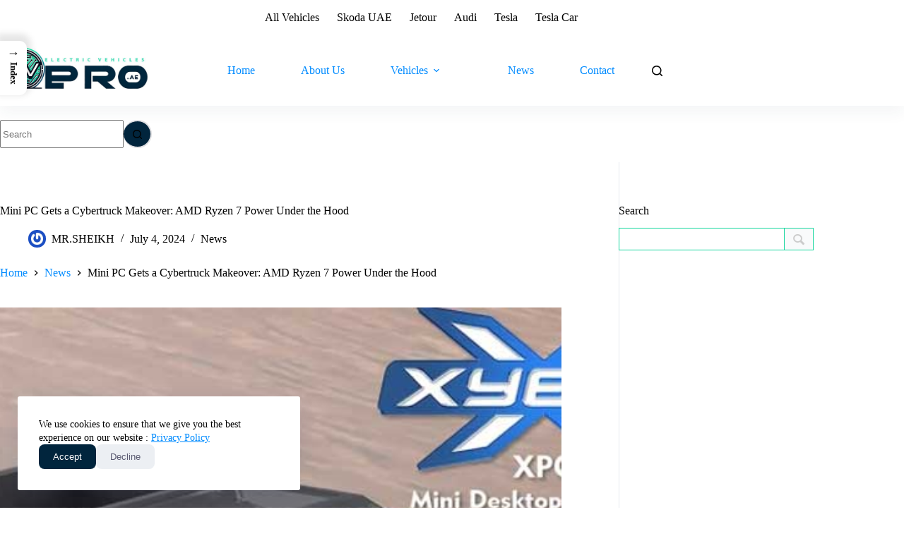

--- FILE ---
content_type: text/html; charset=utf-8
request_url: https://www.google.com/recaptcha/api2/aframe
body_size: 268
content:
<!DOCTYPE HTML><html><head><meta http-equiv="content-type" content="text/html; charset=UTF-8"></head><body><script nonce="sO-w35-m8ynMqDzWwjo7bQ">/** Anti-fraud and anti-abuse applications only. See google.com/recaptcha */ try{var clients={'sodar':'https://pagead2.googlesyndication.com/pagead/sodar?'};window.addEventListener("message",function(a){try{if(a.source===window.parent){var b=JSON.parse(a.data);var c=clients[b['id']];if(c){var d=document.createElement('img');d.src=c+b['params']+'&rc='+(localStorage.getItem("rc::a")?sessionStorage.getItem("rc::b"):"");window.document.body.appendChild(d);sessionStorage.setItem("rc::e",parseInt(sessionStorage.getItem("rc::e")||0)+1);localStorage.setItem("rc::h",'1768442018392');}}}catch(b){}});window.parent.postMessage("_grecaptcha_ready", "*");}catch(b){}</script></body></html>

--- FILE ---
content_type: application/javascript; charset=utf-8
request_url: https://fundingchoicesmessages.google.com/f/AGSKWxWEIsbSYEzPxJ4kdmufL1QTHcRc_dVxkJOVuRbGI5xm6j5XTH_eRI9t_IhfZC2MRj6QtOIlEjlROZbR77j6B81hKhRjTm44slTSuGlldR_Pls7wBwgpm38K11rUCa60Xwe40UORHw==?fccs=W251bGwsbnVsbCxudWxsLG51bGwsbnVsbCxudWxsLFsxNzY4NDQyMDE4LDc5OTAwMDAwMF0sbnVsbCxudWxsLG51bGwsW251bGwsWzcsNl0sbnVsbCxudWxsLG51bGwsbnVsbCxudWxsLG51bGwsbnVsbCxudWxsLG51bGwsMV0sImh0dHBzOi8vZXZwcm8uYWUvbWluaS1wYy1nZXRzLWEtY3liZXJ0cnVjay1tYWtlb3Zlci1hbWQtcnl6ZW4tNy1wb3dlci11bmRlci10aGUtaG9vZC8iLG51bGwsW1s4LCJNOWxrelVhWkRzZyJdLFs5LCJlbi1VUyJdLFsxNiwiWzEsMSwxXSJdLFsxOSwiMiJdLFsxNywiWzBdIl0sWzI0LCIiXSxbMjksImZhbHNlIl1dXQ
body_size: 112
content:
if (typeof __googlefc.fcKernelManager.run === 'function') {"use strict";this.default_ContributorServingResponseClientJs=this.default_ContributorServingResponseClientJs||{};(function(_){var window=this;
try{
var np=function(a){this.A=_.t(a)};_.u(np,_.J);var op=function(a){this.A=_.t(a)};_.u(op,_.J);op.prototype.getWhitelistStatus=function(){return _.F(this,2)};var pp=function(a){this.A=_.t(a)};_.u(pp,_.J);var qp=_.Zc(pp),rp=function(a,b,c){this.B=a;this.j=_.A(b,np,1);this.l=_.A(b,_.Nk,3);this.F=_.A(b,op,4);a=this.B.location.hostname;this.D=_.Dg(this.j,2)&&_.O(this.j,2)!==""?_.O(this.j,2):a;a=new _.Og(_.Ok(this.l));this.C=new _.bh(_.q.document,this.D,a);this.console=null;this.o=new _.jp(this.B,c,a)};
rp.prototype.run=function(){if(_.O(this.j,3)){var a=this.C,b=_.O(this.j,3),c=_.dh(a),d=new _.Ug;b=_.fg(d,1,b);c=_.C(c,1,b);_.hh(a,c)}else _.eh(this.C,"FCNEC");_.lp(this.o,_.A(this.l,_.Ae,1),this.l.getDefaultConsentRevocationText(),this.l.getDefaultConsentRevocationCloseText(),this.l.getDefaultConsentRevocationAttestationText(),this.D);_.mp(this.o,_.F(this.F,1),this.F.getWhitelistStatus());var e;a=(e=this.B.googlefc)==null?void 0:e.__executeManualDeployment;a!==void 0&&typeof a==="function"&&_.Qo(this.o.G,
"manualDeploymentApi")};var sp=function(){};sp.prototype.run=function(a,b,c){var d;return _.v(function(e){d=qp(b);(new rp(a,d,c)).run();return e.return({})})};_.Rk(7,new sp);
}catch(e){_._DumpException(e)}
}).call(this,this.default_ContributorServingResponseClientJs);
// Google Inc.

//# sourceURL=/_/mss/boq-content-ads-contributor/_/js/k=boq-content-ads-contributor.ContributorServingResponseClientJs.en_US.M9lkzUaZDsg.es5.O/d=1/exm=ad_blocking_detection_executable,kernel_loader,loader_js_executable/ed=1/rs=AJlcJMzanTQvnnVdXXtZinnKRQ21NfsPog/m=cookie_refresh_executable
__googlefc.fcKernelManager.run('\x5b\x5b\x5b7,\x22\x5b\x5bnull,\\\x22evpro.ae\\\x22,\\\x22AKsRol9pIRyeatSy7tGXbDHy55snuA1qxOppoxgQQclNFg2nQE6I5S_4eZSOO6NmQB2J4QbF5NIFuJRWOJbrXinqE8-US2z9L4mb0m_eOx4x6PHT_zFdFoImB9VAYM4ynYhtjRlysMzSk-326zzXwsy_IZ9MIysdgQ\\\\u003d\\\\u003d\\\x22\x5d,null,\x5b\x5bnull,null,null,\\\x22https:\/\/fundingchoicesmessages.google.com\/f\/AGSKWxW4NpLcn29oSgMcC5_lc0FBTpQ0oy6S4ntdttNybaT_yuPC4mo80nuAQQ7P4G-C--yRwCS-0_uIK2XuPJgcCNHZGCAE3jeKoqXMDclGZg9aMlx2ZjcKOxPDpK9B60KLJif0UrFNKA\\\\u003d\\\\u003d\\\x22\x5d,null,null,\x5bnull,null,null,\\\x22https:\/\/fundingchoicesmessages.google.com\/el\/AGSKWxU9W18s4_Cs4kIt5uFXxAY_MTVMwKYwoyHIvoZ7WUj4r7UUh5awtYLppli_AdphOE1sCoN1CWEufg36ld0IBHwmqeR9K6NRVZ5i10JvzRQX6oknaBfTY94xOZQr1j8vW0fUpMT3mg\\\\u003d\\\\u003d\\\x22\x5d,null,\x5bnull,\x5b7,6\x5d,null,null,null,null,null,null,null,null,null,1\x5d\x5d,\x5b3,1\x5d\x5d\x22\x5d\x5d,\x5bnull,null,null,\x22https:\/\/fundingchoicesmessages.google.com\/f\/AGSKWxXh_X8qxrQA9M0vkesvu9NjxvswPcrkJ4bSyxAdXRqgR8nOT5IRVRAj27iXD4mfZowByn4cqVZBIWSFpI0u2Kdcr6r3IBqJa4sx6jACj1cYAzSMNsW4YeS4U9a-9EoW-x_O9nshZA\\u003d\\u003d\x22\x5d\x5d');}

--- FILE ---
content_type: application/javascript; charset=utf-8
request_url: https://fundingchoicesmessages.google.com/f/AGSKWxU6afe68V-__TFZVGjYpGP_RnDF2ysF4qdWxuMHKr22rsmCsxzysPv9-SHTP-nSrpUIP6kbitM7SckwsBcG2XyOLZAC9kMMm0jn4Q9AZ7a5ZUSgMeyfwe4kjyd7kHJEcyYJ4kvE_HMOu9j7pDpllqAKJIK5z8fs6Ye03S1cbOGd1K42tzM0pyBtzwiZ/_/ad_paper__adtech&/ad_news./728_90_/adClosefeedbackUpgrade.
body_size: -1290
content:
window['97b7f495-d85e-4933-9aee-6a4d1bb4ab59'] = true;